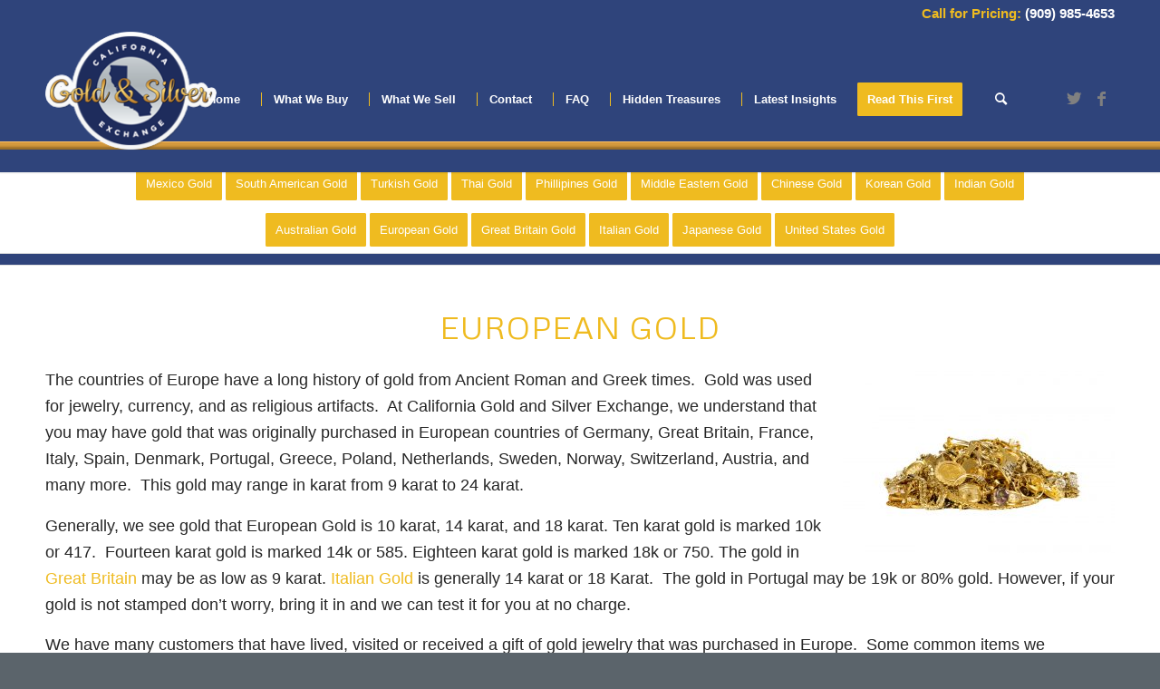

--- FILE ---
content_type: text/html; charset=UTF-8
request_url: https://cagoldandsilver.com/european-gold/
body_size: 14381
content:
<!DOCTYPE html>
<html lang="en-US" class="html_stretched responsive av-preloader-disabled  html_header_top html_logo_left html_main_nav_header html_menu_right html_custom html_header_sticky_disabled html_header_shrinking_disabled html_header_topbar_active html_mobile_menu_tablet html_header_searchicon html_content_align_center html_header_unstick_top_disabled html_header_stretch_disabled html_minimal_header html_minimal_header_shadow html_elegant-blog html_av-overlay-side html_av-overlay-side-minimal html_av-submenu-noclone html_entry_id_1352 av-cookies-no-cookie-consent av-no-preview av-default-lightbox html_text_menu_active av-mobile-menu-switch-default">
<head>
<meta charset="UTF-8" />


<!-- mobile setting -->
<meta name="viewport" content="width=device-width, initial-scale=1">

<!-- Scripts/CSS and wp_head hook -->
<meta name='robots' content='index, follow, max-image-preview:large, max-snippet:-1, max-video-preview:-1' />

	<!-- This site is optimized with the Yoast SEO Premium plugin v21.8 (Yoast SEO v26.6) - https://yoast.com/wordpress/plugins/seo/ -->
	<title>European Gold - California Gold and Silver Exchange</title>
	<meta name="description" content="We at California Gold and Silver Exchange are extremely knowledgeable about all sorts of gold, including in the countries of Europe." />
	<link rel="canonical" href="https://cagoldandsilver.com/european-gold/" />
	<meta property="og:locale" content="en_US" />
	<meta property="og:type" content="article" />
	<meta property="og:title" content="European Gold" />
	<meta property="og:description" content="We at California Gold and Silver Exchange are extremely knowledgeable about all sorts of gold, including in the countries of Europe." />
	<meta property="og:url" content="https://cagoldandsilver.com/european-gold/" />
	<meta property="og:site_name" content="California Gold and Silver Exchange" />
	<meta property="article:modified_time" content="2023-03-03T18:08:37+00:00" />
	<meta property="og:image" content="https://cagoldandsilver.com/wp-content/uploads/2019/02/AdobeStock_46984653.jpg" />
	<meta name="twitter:card" content="summary_large_image" />
	<meta name="twitter:label1" content="Est. reading time" />
	<meta name="twitter:data1" content="4 minutes" />
	<script type="application/ld+json" class="yoast-schema-graph">{"@context":"https://schema.org","@graph":[{"@type":"WebPage","@id":"https://cagoldandsilver.com/european-gold/","url":"https://cagoldandsilver.com/european-gold/","name":"European Gold - California Gold and Silver Exchange","isPartOf":{"@id":"https://cagoldandsilver.com/#website"},"primaryImageOfPage":{"@id":"https://cagoldandsilver.com/european-gold/#primaryimage"},"image":{"@id":"https://cagoldandsilver.com/european-gold/#primaryimage"},"thumbnailUrl":"https://cagoldandsilver.com/wp-content/uploads/2019/02/AdobeStock_46984653.jpg","datePublished":"2019-02-15T20:41:29+00:00","dateModified":"2023-03-03T18:08:37+00:00","description":"We at California Gold and Silver Exchange are extremely knowledgeable about all sorts of gold, including in the countries of Europe.","breadcrumb":{"@id":"https://cagoldandsilver.com/european-gold/#breadcrumb"},"inLanguage":"en-US","potentialAction":[{"@type":"ReadAction","target":["https://cagoldandsilver.com/european-gold/"]}]},{"@type":"ImageObject","inLanguage":"en-US","@id":"https://cagoldandsilver.com/european-gold/#primaryimage","url":"https://cagoldandsilver.com/wp-content/uploads/2019/02/AdobeStock_46984653.jpg","contentUrl":"https://cagoldandsilver.com/wp-content/uploads/2019/02/AdobeStock_46984653.jpg","width":1920,"height":1285},{"@type":"BreadcrumbList","@id":"https://cagoldandsilver.com/european-gold/#breadcrumb","itemListElement":[{"@type":"ListItem","position":1,"name":"Home","item":"https://cagoldandsilver.com/"},{"@type":"ListItem","position":2,"name":"European Gold"}]},{"@type":"WebSite","@id":"https://cagoldandsilver.com/#website","url":"https://cagoldandsilver.com/","name":"California Gold and Silver Exchange","description":"California Gold &amp; Silver Exchange has one of the highest payouts and the knowledge to purchase everything you have that relates to gold. Get started now!","potentialAction":[{"@type":"SearchAction","target":{"@type":"EntryPoint","urlTemplate":"https://cagoldandsilver.com/?s={search_term_string}"},"query-input":{"@type":"PropertyValueSpecification","valueRequired":true,"valueName":"search_term_string"}}],"inLanguage":"en-US"}]}</script>
	<!-- / Yoast SEO Premium plugin. -->



<!-- google webfont font replacement -->

			<script type='text/javascript'>

				(function() {

					/*	check if webfonts are disabled by user setting via cookie - or user must opt in.	*/
					var html = document.getElementsByTagName('html')[0];
					var cookie_check = html.className.indexOf('av-cookies-needs-opt-in') >= 0 || html.className.indexOf('av-cookies-can-opt-out') >= 0;
					var allow_continue = true;
					var silent_accept_cookie = html.className.indexOf('av-cookies-user-silent-accept') >= 0;

					if( cookie_check && ! silent_accept_cookie )
					{
						if( ! document.cookie.match(/aviaCookieConsent/) || html.className.indexOf('av-cookies-session-refused') >= 0 )
						{
							allow_continue = false;
						}
						else
						{
							if( ! document.cookie.match(/aviaPrivacyRefuseCookiesHideBar/) )
							{
								allow_continue = false;
							}
							else if( ! document.cookie.match(/aviaPrivacyEssentialCookiesEnabled/) )
							{
								allow_continue = false;
							}
							else if( document.cookie.match(/aviaPrivacyGoogleWebfontsDisabled/) )
							{
								allow_continue = false;
							}
						}
					}

					if( allow_continue )
					{
						var f = document.createElement('link');

						f.type 	= 'text/css';
						f.rel 	= 'stylesheet';
						f.href 	= 'https://fonts.googleapis.com/css?family=Metrophobic&display=auto';
						f.id 	= 'avia-google-webfont';

						document.getElementsByTagName('head')[0].appendChild(f);
					}
				})();

			</script>
			<style id='wp-img-auto-sizes-contain-inline-css' type='text/css'>
img:is([sizes=auto i],[sizes^="auto," i]){contain-intrinsic-size:3000px 1500px}
/*# sourceURL=wp-img-auto-sizes-contain-inline-css */
</style>
<link rel='stylesheet' id='pb_animate-css' href='https://cagoldandsilver.com/wp-content/plugins/ays-popup-box/public/css/animate.css?ver=6.0.8' type='text/css' media='all' />
<link rel='stylesheet' id='contact-form-7-css' href='https://cagoldandsilver.com/wp-content/plugins/contact-form-7/includes/css/styles.css?ver=6.1.4' type='text/css' media='all' />
<style id='woocommerce-inline-inline-css' type='text/css'>
.woocommerce form .form-row .required { visibility: visible; }
/*# sourceURL=woocommerce-inline-inline-css */
</style>
<link rel='stylesheet' id='avia-merged-styles-css' href='https://cagoldandsilver.com/wp-content/uploads/dynamic_avia/avia-merged-styles-544295260becf3f929a466f11db5cf76---69447680c2054.css' type='text/css' media='all' />
<link rel='stylesheet' id='avia-single-post-1352-css' href='https://cagoldandsilver.com/wp-content/uploads/dynamic_avia/avia_posts_css/post-1352.css?ver=ver-1766101163' type='text/css' media='all' />
<script type="text/javascript" src="https://cagoldandsilver.com/wp-includes/js/jquery/jquery.min.js?ver=3.7.1" id="jquery-core-js"></script>
<script type="text/javascript" id="ays-pb-js-extra">
/* <![CDATA[ */
var pbLocalizeObj = {"ajax":"https://cagoldandsilver.com/wp-admin/admin-ajax.php","seconds":"seconds","thisWillClose":"This will close in","icons":{"close_icon":"\u003Csvg class=\"ays_pb_material_close_icon\" xmlns=\"https://www.w3.org/2000/svg\" height=\"36px\" viewBox=\"0 0 24 24\" width=\"36px\" fill=\"#000000\" alt=\"Pop-up Close\"\u003E\u003Cpath d=\"M0 0h24v24H0z\" fill=\"none\"/\u003E\u003Cpath d=\"M19 6.41L17.59 5 12 10.59 6.41 5 5 6.41 10.59 12 5 17.59 6.41 19 12 13.41 17.59 19 19 17.59 13.41 12z\"/\u003E\u003C/svg\u003E","close_circle_icon":"\u003Csvg class=\"ays_pb_material_close_circle_icon\" xmlns=\"https://www.w3.org/2000/svg\" height=\"24\" viewBox=\"0 0 24 24\" width=\"36\" alt=\"Pop-up Close\"\u003E\u003Cpath d=\"M0 0h24v24H0z\" fill=\"none\"/\u003E\u003Cpath d=\"M12 2C6.47 2 2 6.47 2 12s4.47 10 10 10 10-4.47 10-10S17.53 2 12 2zm5 13.59L15.59 17 12 13.41 8.41 17 7 15.59 10.59 12 7 8.41 8.41 7 12 10.59 15.59 7 17 8.41 13.41 12 17 15.59z\"/\u003E\u003C/svg\u003E","volume_up_icon":"\u003Csvg class=\"ays_pb_fa_volume\" xmlns=\"https://www.w3.org/2000/svg\" height=\"24\" viewBox=\"0 0 24 24\" width=\"36\"\u003E\u003Cpath d=\"M0 0h24v24H0z\" fill=\"none\"/\u003E\u003Cpath d=\"M3 9v6h4l5 5V4L7 9H3zm13.5 3c0-1.77-1.02-3.29-2.5-4.03v8.05c1.48-.73 2.5-2.25 2.5-4.02zM14 3.23v2.06c2.89.86 5 3.54 5 6.71s-2.11 5.85-5 6.71v2.06c4.01-.91 7-4.49 7-8.77s-2.99-7.86-7-8.77z\"/\u003E\u003C/svg\u003E","volume_mute_icon":"\u003Csvg xmlns=\"https://www.w3.org/2000/svg\" height=\"24\" viewBox=\"0 0 24 24\" width=\"24\"\u003E\u003Cpath d=\"M0 0h24v24H0z\" fill=\"none\"/\u003E\u003Cpath d=\"M7 9v6h4l5 5V4l-5 5H7z\"/\u003E\u003C/svg\u003E"}};
//# sourceURL=ays-pb-js-extra
/* ]]> */
</script>
<script type="text/javascript" src="https://cagoldandsilver.com/wp-content/plugins/ays-popup-box/public/js/ays-pb-public.js?ver=6.0.8" id="ays-pb-js"></script>
<script type="text/javascript" src="https://cagoldandsilver.com/wp-content/plugins/woocommerce/assets/js/jquery-blockui/jquery.blockUI.min.js?ver=2.7.0-wc.10.4.3" id="wc-jquery-blockui-js" defer="defer" data-wp-strategy="defer"></script>
<script type="text/javascript" id="wc-add-to-cart-js-extra">
/* <![CDATA[ */
var wc_add_to_cart_params = {"ajax_url":"/wp-admin/admin-ajax.php","wc_ajax_url":"/?wc-ajax=%%endpoint%%","i18n_view_cart":"View cart","cart_url":"https://cagoldandsilver.com/cart/","is_cart":"","cart_redirect_after_add":"no"};
//# sourceURL=wc-add-to-cart-js-extra
/* ]]> */
</script>
<script type="text/javascript" src="https://cagoldandsilver.com/wp-content/plugins/woocommerce/assets/js/frontend/add-to-cart.min.js?ver=10.4.3" id="wc-add-to-cart-js" defer="defer" data-wp-strategy="defer"></script>
<script type="text/javascript" src="https://cagoldandsilver.com/wp-content/plugins/woocommerce/assets/js/js-cookie/js.cookie.min.js?ver=2.1.4-wc.10.4.3" id="wc-js-cookie-js" defer="defer" data-wp-strategy="defer"></script>
<script type="text/javascript" id="woocommerce-js-extra">
/* <![CDATA[ */
var woocommerce_params = {"ajax_url":"/wp-admin/admin-ajax.php","wc_ajax_url":"/?wc-ajax=%%endpoint%%","i18n_password_show":"Show password","i18n_password_hide":"Hide password"};
//# sourceURL=woocommerce-js-extra
/* ]]> */
</script>
<script type="text/javascript" src="https://cagoldandsilver.com/wp-content/plugins/woocommerce/assets/js/frontend/woocommerce.min.js?ver=10.4.3" id="woocommerce-js" defer="defer" data-wp-strategy="defer"></script>
<!-- Global site tag (gtag.js) - Google Ads: 1008206028 -->
<script async src="https://www.googletagmanager.com/gtag/js?id=AW-1008206028"></script>
<script>
  window.dataLayer = window.dataLayer || [];
  function gtag(){dataLayer.push(arguments);}
  gtag('js', new Date());

  gtag('config', 'AW-1008206028');
</script>

<!-- Event snippet for Clicked "Get Directions" conversion page
In your html page, add the snippet and call gtag_report_conversion when someone clicks on the chosen link or button. -->
<script>
function gtag_report_conversion(url) {
  var callback = function () {
    if (typeof(url) != 'undefined') {
      window.location = url;
    }
  };
  gtag('event', 'conversion', {
      'send_to': 'AW-1008206028/xZoUCNaunI0YEMyB4OAD',
      'event_callback': callback
  });
  return false;
}
</script>
<link rel="profile" href="http://gmpg.org/xfn/11" />
<link rel="alternate" type="application/rss+xml" title="California Gold and Silver Exchange RSS2 Feed" href="https://cagoldandsilver.com/feed/" />
<link rel="pingback" href="https://cagoldandsilver.com/xmlrpc.php" />

<style type='text/css' media='screen'>
 #top #header_main > .container, #top #header_main > .container .main_menu  .av-main-nav > li > a, #top #header_main #menu-item-shop .cart_dropdown_link{ height:160px; line-height: 160px; }
 .html_top_nav_header .av-logo-container{ height:160px;  }
 .html_header_top.html_header_sticky #top #wrap_all #main{ padding-top:190px; } 
</style>
<!--[if lt IE 9]><script src="https://cagoldandsilver.com/wp-content/themes/enfold5-4/js/html5shiv.js"></script><![endif]-->
<link rel="icon" href="https://cagoldandsilver.com/wp-content/uploads/2019/01/calif-transparent-shape-3.png" type="image/png">
	<noscript><style>.woocommerce-product-gallery{ opacity: 1 !important; }</style></noscript>
				<!-- Google Tag Manager -->
			<script>(function(w,d,s,l,i){w[l]=w[l]||[];w[l].push({'gtm.start':
			new Date().getTime(),event:'gtm.js'});var f=d.getElementsByTagName(s)[0],
			j=d.createElement(s),dl=l!='dataLayer'?'&l='+l:'';j.async=true;j.src=
			'https://www.googletagmanager.com/gtm.js?id='+i+dl;f.parentNode.insertBefore(j,f);
			})(window,document,'script','dataLayer','GTM-MT6LQNJ');</script>
			<!-- End Google Tag Manager -->
		
<!-- To speed up the rendering and to display the site as fast as possible to the user we include some styles and scripts for above the fold content inline -->
<script type="text/javascript">'use strict';var avia_is_mobile=!1;if(/Android|webOS|iPhone|iPad|iPod|BlackBerry|IEMobile|Opera Mini/i.test(navigator.userAgent)&&'ontouchstart' in document.documentElement){avia_is_mobile=!0;document.documentElement.className+=' avia_mobile '}
else{document.documentElement.className+=' avia_desktop '};document.documentElement.className+=' js_active ';(function(){var e=['-webkit-','-moz-','-ms-',''],n='',o=!1,a=!1;for(var t in e){if(e[t]+'transform' in document.documentElement.style){o=!0;n=e[t]+'transform'};if(e[t]+'perspective' in document.documentElement.style){a=!0}};if(o){document.documentElement.className+=' avia_transform '};if(a){document.documentElement.className+=' avia_transform3d '};if(typeof document.getElementsByClassName=='function'&&typeof document.documentElement.getBoundingClientRect=='function'&&avia_is_mobile==!1){if(n&&window.innerHeight>0){setTimeout(function(){var e=0,o={},a=0,t=document.getElementsByClassName('av-parallax'),i=window.pageYOffset||document.documentElement.scrollTop;for(e=0;e<t.length;e++){t[e].style.top='0px';o=t[e].getBoundingClientRect();a=Math.ceil((window.innerHeight+i-o.top)*0.3);t[e].style[n]='translate(0px, '+a+'px)';t[e].style.top='auto';t[e].className+=' enabled-parallax '}},50)}}})();</script><style type="text/css">
		@font-face {font-family: 'entypo-fontello'; font-weight: normal; font-style: normal; font-display: auto;
		src: url('https://cagoldandsilver.com/wp-content/themes/enfold5-4/config-templatebuilder/avia-template-builder/assets/fonts/entypo-fontello.woff2') format('woff2'),
		url('https://cagoldandsilver.com/wp-content/themes/enfold5-4/config-templatebuilder/avia-template-builder/assets/fonts/entypo-fontello.woff') format('woff'),
		url('https://cagoldandsilver.com/wp-content/themes/enfold5-4/config-templatebuilder/avia-template-builder/assets/fonts/entypo-fontello.ttf') format('truetype'),
		url('https://cagoldandsilver.com/wp-content/themes/enfold5-4/config-templatebuilder/avia-template-builder/assets/fonts/entypo-fontello.svg#entypo-fontello') format('svg'),
		url('https://cagoldandsilver.com/wp-content/themes/enfold5-4/config-templatebuilder/avia-template-builder/assets/fonts/entypo-fontello.eot'),
		url('https://cagoldandsilver.com/wp-content/themes/enfold5-4/config-templatebuilder/avia-template-builder/assets/fonts/entypo-fontello.eot?#iefix') format('embedded-opentype');
		} #top .avia-font-entypo-fontello, body .avia-font-entypo-fontello, html body [data-av_iconfont='entypo-fontello']:before{ font-family: 'entypo-fontello'; }
		</style>

<!--
Debugging Info for Theme support: 

Theme: Enfold
Version: 5.4
Installed: enfold5-4
AviaFramework Version: 5.3
AviaBuilder Version: 5.3
aviaElementManager Version: 1.0.1
ML:256-PU:146-PLA:19
WP:6.9
Compress: CSS:all theme files - JS:all theme files
Updates: enabled - unverified Envato token
PLAu:18
-->
<link rel='stylesheet' id='wc-blocks-style-css' href='https://cagoldandsilver.com/wp-content/plugins/woocommerce/assets/client/blocks/wc-blocks.css?ver=wc-10.4.3' type='text/css' media='all' />
<link rel='stylesheet' id='ays-pb-min-css' href='https://cagoldandsilver.com/wp-content/plugins/ays-popup-box/public/css/ays-pb-public-min.css?ver=6.0.8' type='text/css' media='all' />
</head>

<body id="top" class="wp-singular page-template-default page page-id-1352 wp-theme-enfold5-4 stretched rtl_columns av-curtain-numeric metrophobic helvetica neue-websave helvetica_neue  theme-enfold5-4 woocommerce-no-js avia-responsive-images-support avia-woocommerce-30" itemscope="itemscope" itemtype="https://schema.org/WebPage" >

	
	<div id='wrap_all'>

	
<header id='header' class='all_colors header_color dark_bg_color  av_header_top av_logo_left av_main_nav_header av_menu_right av_custom av_header_sticky_disabled av_header_shrinking_disabled av_header_stretch_disabled av_mobile_menu_tablet av_header_searchicon av_header_unstick_top_disabled av_seperator_small_border av_minimal_header av_minimal_header_shadow av_bottom_nav_disabled  av_alternate_logo_active'  role="banner" itemscope="itemscope" itemtype="https://schema.org/WPHeader" >

		<div id='header_meta' class='container_wrap container_wrap_meta  av_icon_active_main av_phone_active_right av_extra_header_active av_entry_id_1352'>

			      <div class='container'>
			      <div class='phone-info '><div> Call for Pricing: <a href="tel:9099854653" style="color:white">(909) 985-4653</a></div></div>			      </div>
		</div>

		<div  id='header_main' class='container_wrap container_wrap_logo'>

        <ul  class = 'menu-item cart_dropdown ' data-success='was added to the cart'><li class="cart_dropdown_first"><a class='cart_dropdown_link' href='https://cagoldandsilver.com/cart/'><span aria-hidden='true' data-av_icon='' data-av_iconfont='entypo-fontello'></span><span class='av-cart-counter '>0</span><span class="avia_hidden_link_text">Shopping Cart</span></a><!--<span class='cart_subtotal'><span class="woocommerce-Price-amount amount"><bdi><span class="woocommerce-Price-currencySymbol">&#36;</span>0.00</bdi></span></span>--><div class="dropdown_widget dropdown_widget_cart"><div class="avia-arrow"></div><div class="widget_shopping_cart_content"></div></div></li></ul><div class='container av-logo-container'><div class='inner-container'><span class='logo avia-standard-logo'><a href='https://cagoldandsilver.com/' class=''><img src="https://cagoldandsilver.com/wp-content/uploads/2017/06/logo.png" height="100" width="300" alt='California Gold and Silver Exchange' title='logo' /></a></span><nav class='main_menu' data-selectname='Select a page'  role="navigation" itemscope="itemscope" itemtype="https://schema.org/SiteNavigationElement" ><div class="avia-menu av-main-nav-wrap av_menu_icon_beside"><ul role="menu" class="menu av-main-nav" id="avia-menu"><li role="menuitem" id="menu-item-240" class="menu-item menu-item-type-post_type menu-item-object-page menu-item-home menu-item-top-level menu-item-top-level-1"><a href="https://cagoldandsilver.com/" itemprop="url" tabindex="0"><span class="avia-bullet"></span><span class="avia-menu-text">Home</span><span class="avia-menu-fx"><span class="avia-arrow-wrap"><span class="avia-arrow"></span></span></span></a></li>
<li role="menuitem" id="menu-item-390" class="menu-item menu-item-type-post_type menu-item-object-page menu-item-has-children menu-item-top-level menu-item-top-level-2"><a href="https://cagoldandsilver.com/what-we-buy/" itemprop="url" tabindex="0"><span class="avia-bullet"></span><span class="avia-menu-text">What We Buy</span><span class="avia-menu-fx"><span class="avia-arrow-wrap"><span class="avia-arrow"></span></span></span></a>


<ul class="sub-menu">
	<li role="menuitem" id="menu-item-1144" class="menu-item menu-item-type-post_type menu-item-object-page"><a href="https://cagoldandsilver.com/what-we-buy-gold-silver-jewelry/" itemprop="url" tabindex="0"><span class="avia-bullet"></span><span class="avia-menu-text">Gold &#038; Silver Jewelry</span></a></li>
	<li role="menuitem" id="menu-item-1148" class="menu-item menu-item-type-post_type menu-item-object-page menu-item-has-children"><a href="https://cagoldandsilver.com/what-we-buy-gold/" itemprop="url" tabindex="0"><span class="avia-bullet"></span><span class="avia-menu-text">Gold</span></a>
	<ul class="sub-menu">
		<li role="menuitem" id="menu-item-1533" class="menu-item menu-item-type-custom menu-item-object-custom"><a href="https://cagoldandsilver.com/information-on-gold/" itemprop="url" tabindex="0"><span class="avia-bullet"></span><span class="avia-menu-text">Gold Products We Buy</span></a></li>
		<li role="menuitem" id="menu-item-4271" class="menu-item menu-item-type-post_type menu-item-object-page"><a href="https://cagoldandsilver.com/vende-tu-oro/" itemprop="url" tabindex="0"><span class="avia-bullet"></span><span class="avia-menu-text">Vende Tu Oro</span></a></li>
		<li role="menuitem" id="menu-item-4586" class="menu-item menu-item-type-post_type menu-item-object-page"><a href="https://cagoldandsilver.com/%e5%87%ba%e5%94%ae%e4%bd%a0%e7%9a%84%e9%bb%84%e9%87%91/" itemprop="url" tabindex="0"><span class="avia-bullet"></span><span class="avia-menu-text">出售你的黄金</span></a></li>
		<li role="menuitem" id="menu-item-4745" class="menu-item menu-item-type-post_type menu-item-object-post"><a href="https://cagoldandsilver.com/crown-gold-en-california-una-guia-para-inversores/" itemprop="url" tabindex="0"><span class="avia-bullet"></span><span class="avia-menu-text">Crown Gold en California: una guía para inversores</span></a></li>
	</ul>
</li>
	<li role="menuitem" id="menu-item-1147" class="menu-item menu-item-type-post_type menu-item-object-page"><a href="https://cagoldandsilver.com/what-we-buy-silver/" itemprop="url" tabindex="0"><span class="avia-bullet"></span><span class="avia-menu-text">Silver</span></a></li>
	<li role="menuitem" id="menu-item-1146" class="menu-item menu-item-type-post_type menu-item-object-page"><a href="https://cagoldandsilver.com/what-we-buy-platinum/" itemprop="url" tabindex="0"><span class="avia-bullet"></span><span class="avia-menu-text">Platinum</span></a></li>
	<li role="menuitem" id="menu-item-1142" class="menu-item menu-item-type-post_type menu-item-object-page"><a href="https://cagoldandsilver.com/what-we-buy-diamonds/" itemprop="url" tabindex="0"><span class="avia-bullet"></span><span class="avia-menu-text">Diamonds</span></a></li>
	<li role="menuitem" id="menu-item-1143" class="menu-item menu-item-type-post_type menu-item-object-page menu-item-has-children"><a href="https://cagoldandsilver.com/what-we-buy-gold-coins-bullions/" itemprop="url" tabindex="0"><span class="avia-bullet"></span><span class="avia-menu-text">Gold Coins &#038; Bullions</span></a>
	<ul class="sub-menu">
		<li role="menuitem" id="menu-item-1534" class="menu-item menu-item-type-custom menu-item-object-custom"><a href="https://cagoldandsilver.com/information-on-gold/" itemprop="url" tabindex="0"><span class="avia-bullet"></span><span class="avia-menu-text">Gold Products We Buy</span></a></li>
	</ul>
</li>
	<li role="menuitem" id="menu-item-1141" class="menu-item menu-item-type-post_type menu-item-object-page"><a href="https://cagoldandsilver.com/what-we-buy-pcgs-ngc-coins/" itemprop="url" tabindex="0"><span class="avia-bullet"></span><span class="avia-menu-text">PCGS &#038; NGC Coins</span></a></li>
	<li role="menuitem" id="menu-item-1145" class="menu-item menu-item-type-post_type menu-item-object-page"><a href="https://cagoldandsilver.com/what-we-buy-dental-gold/" itemprop="url" tabindex="0"><span class="avia-bullet"></span><span class="avia-menu-text">Dental Gold</span></a></li>
</ul>
</li>
<li role="menuitem" id="menu-item-1532" class="menu-item menu-item-type-custom menu-item-object-custom menu-item-has-children menu-item-top-level menu-item-top-level-3"><a href="https://cagoldandsilver.com/product-category/what-we-sell/" itemprop="url" tabindex="0"><span class="avia-bullet"></span><span class="avia-menu-text">What We Sell</span><span class="avia-menu-fx"><span class="avia-arrow-wrap"><span class="avia-arrow"></span></span></span></a>


<ul class="sub-menu">
	<li role="menuitem" id="menu-item-1149" class="menu-item menu-item-type-custom menu-item-object-custom"><a href="https://cagoldandsilver.com/product-category/gold/" itemprop="url" tabindex="0"><span class="avia-bullet"></span><span class="avia-menu-text">Gold</span></a></li>
	<li role="menuitem" id="menu-item-1150" class="menu-item menu-item-type-custom menu-item-object-custom"><a href="https://cagoldandsilver.com/product-category/gold/gold-coins/" itemprop="url" tabindex="0"><span class="avia-bullet"></span><span class="avia-menu-text">Gold Coins</span></a></li>
	<li role="menuitem" id="menu-item-1151" class="menu-item menu-item-type-custom menu-item-object-custom"><a href="https://cagoldandsilver.com/product-category/gold/gold-bar/" itemprop="url" tabindex="0"><span class="avia-bullet"></span><span class="avia-menu-text">Gold Bars</span></a></li>
	<li role="menuitem" id="menu-item-1154" class="menu-item menu-item-type-custom menu-item-object-custom"><a href="https://cagoldandsilver.com/product-category/silver/" itemprop="url" tabindex="0"><span class="avia-bullet"></span><span class="avia-menu-text">Silver</span></a></li>
	<li role="menuitem" id="menu-item-1155" class="menu-item menu-item-type-custom menu-item-object-custom"><a href="https://cagoldandsilver.com/product-category/silver/silver-coins/" itemprop="url" tabindex="0"><span class="avia-bullet"></span><span class="avia-menu-text">Silver Coins</span></a></li>
	<li role="menuitem" id="menu-item-1156" class="menu-item menu-item-type-custom menu-item-object-custom"><a href="https://cagoldandsilver.com/product-category/silver/silver-bar/" itemprop="url" tabindex="0"><span class="avia-bullet"></span><span class="avia-menu-text">Silver Bars</span></a></li>
	<li role="menuitem" id="menu-item-2105" class="menu-item menu-item-type-custom menu-item-object-custom"><a href="https://cagoldandsilver.com/product-category/platinum/" itemprop="url" tabindex="0"><span class="avia-bullet"></span><span class="avia-menu-text">Platinum</span></a></li>
	<li role="menuitem" id="menu-item-1809" class="menu-item menu-item-type-post_type menu-item-object-page"><a href="https://cagoldandsilver.com/gold-and-silver-brochure/" itemprop="url" tabindex="0"><span class="avia-bullet"></span><span class="avia-menu-text">Gold and Silver Brochure</span></a></li>
</ul>
</li>
<li role="menuitem" id="menu-item-241" class="menu-item menu-item-type-post_type menu-item-object-page menu-item-top-level menu-item-top-level-4"><a href="https://cagoldandsilver.com/contact/" itemprop="url" tabindex="0"><span class="avia-bullet"></span><span class="avia-menu-text">Contact</span><span class="avia-menu-fx"><span class="avia-arrow-wrap"><span class="avia-arrow"></span></span></span></a></li>
<li role="menuitem" id="menu-item-480" class="menu-item menu-item-type-custom menu-item-object-custom menu-item-has-children menu-item-top-level menu-item-top-level-5"><a href="#" itemprop="url" tabindex="0"><span class="avia-bullet"></span><span class="avia-menu-text">FAQ</span><span class="avia-menu-fx"><span class="avia-arrow-wrap"><span class="avia-arrow"></span></span></span></a>


<ul class="sub-menu">
	<li role="menuitem" id="menu-item-3934" class="menu-item menu-item-type-post_type menu-item-object-page"><a href="https://cagoldandsilver.com/california-gold-and-silver-exchange-vs-the-other-guys/" itemprop="url" tabindex="0"><span class="avia-bullet"></span><span class="avia-menu-text">Us vs. Them &#8211; Why Choose Us?</span></a></li>
	<li role="menuitem" id="menu-item-400" class="menu-item menu-item-type-post_type menu-item-object-page"><a href="https://cagoldandsilver.com/how-selling-works/" itemprop="url" tabindex="0"><span class="avia-bullet"></span><span class="avia-menu-text">How Selling Works</span></a></li>
	<li role="menuitem" id="menu-item-481" class="menu-item menu-item-type-post_type menu-item-object-page"><a href="https://cagoldandsilver.com/frequently-asked-questions-buying-from-us/" itemprop="url" tabindex="0"><span class="avia-bullet"></span><span class="avia-menu-text">Buying From Us</span></a></li>
	<li role="menuitem" id="menu-item-482" class="menu-item menu-item-type-post_type menu-item-object-page"><a href="https://cagoldandsilver.com/frequently-asked-questions-selling-to-us/" itemprop="url" tabindex="0"><span class="avia-bullet"></span><span class="avia-menu-text">Selling To Us</span></a></li>
	<li role="menuitem" id="menu-item-1558" class="menu-item menu-item-type-post_type menu-item-object-page"><a href="https://cagoldandsilver.com/xrf-x-ray-analyzer/" itemprop="url" tabindex="0"><span class="avia-bullet"></span><span class="avia-menu-text">XRF X-Ray Analyzer</span></a></li>
	<li role="menuitem" id="menu-item-3404" class="menu-item menu-item-type-post_type menu-item-object-page"><a href="https://cagoldandsilver.com/precious-metals-ira/" itemprop="url" tabindex="0"><span class="avia-bullet"></span><span class="avia-menu-text">Precious Metals IRA</span></a></li>
	<li role="menuitem" id="menu-item-4451" class="menu-item menu-item-type-post_type menu-item-object-page"><a href="https://cagoldandsilver.com/how-much-is-1-ounce-of-gold-worth-today/" itemprop="url" tabindex="0"><span class="avia-bullet"></span><span class="avia-menu-text">Live Gold Price</span></a></li>
	<li role="menuitem" id="menu-item-4450" class="menu-item menu-item-type-post_type menu-item-object-page"><a href="https://cagoldandsilver.com/how-much-is-1-ounce-of-silver-worth-today/" itemprop="url" tabindex="0"><span class="avia-bullet"></span><span class="avia-menu-text">Live Silver Price</span></a></li>
</ul>
</li>
<li role="menuitem" id="menu-item-729" class="menu-item menu-item-type-post_type menu-item-object-page menu-item-top-level menu-item-top-level-6"><a href="https://cagoldandsilver.com/hidden-treasures/" itemprop="url" tabindex="0"><span class="avia-bullet"></span><span class="avia-menu-text">Hidden Treasures</span><span class="avia-menu-fx"><span class="avia-arrow-wrap"><span class="avia-arrow"></span></span></span></a></li>
<li role="menuitem" id="menu-item-3358" class="menu-item menu-item-type-post_type menu-item-object-page menu-item-mega-parent  menu-item-top-level menu-item-top-level-7"><a href="https://cagoldandsilver.com/blog/" itemprop="url" tabindex="0"><span class="avia-bullet"></span><span class="avia-menu-text">Latest Insights</span><span class="avia-menu-fx"><span class="avia-arrow-wrap"><span class="avia-arrow"></span></span></span></a></li>
<li role="menuitem" id="menu-item-441" class="menu-item menu-item-type-post_type menu-item-object-page av-menu-button av-menu-button-colored menu-item-top-level menu-item-top-level-8"><a href="https://cagoldandsilver.com/read-this-first/" itemprop="url" tabindex="0"><span class="avia-bullet"></span><span class="avia-menu-text">Read This First</span><span class="avia-menu-fx"><span class="avia-arrow-wrap"><span class="avia-arrow"></span></span></span></a></li>
<li id="menu-item-search" class="noMobile menu-item menu-item-search-dropdown menu-item-avia-special" role="menuitem"><a aria-label="Search" href="?s=" rel="nofollow" data-avia-search-tooltip="

&lt;form role=&quot;search&quot; action=&quot;https://cagoldandsilver.com/&quot; id=&quot;searchform&quot; method=&quot;get&quot; class=&quot;&quot;&gt;
	&lt;div&gt;
		&lt;input type=&quot;submit&quot; value=&quot;&quot; id=&quot;searchsubmit&quot; class=&quot;button avia-font-entypo-fontello&quot; /&gt;
		&lt;input type=&quot;text&quot; id=&quot;s&quot; name=&quot;s&quot; value=&quot;&quot; placeholder='Search' /&gt;
			&lt;/div&gt;
&lt;/form&gt;
" aria-hidden='false' data-av_icon='' data-av_iconfont='entypo-fontello'><span class="avia_hidden_link_text">Search</span></a></li><li class="av-burger-menu-main menu-item-avia-special ">
	        			<a href="#" aria-label="Menu" aria-hidden="false">
							<span class="av-hamburger av-hamburger--spin av-js-hamburger">
								<span class="av-hamburger-box">
						          <span class="av-hamburger-inner"></span>
						          <strong>Menu</strong>
								</span>
							</span>
							<span class="avia_hidden_link_text">Menu</span>
						</a>
	        		   </li></ul></div><ul class='noLightbox social_bookmarks icon_count_2'><li class='social_bookmarks_twitter av-social-link-twitter social_icon_1'><a target="_blank" aria-label="Link to Twitter" href='https://twitter.com/calgoldsilver' aria-hidden='false' data-av_icon='' data-av_iconfont='entypo-fontello' title='Twitter' rel="noopener"><span class='avia_hidden_link_text'>Twitter</span></a></li><li class='social_bookmarks_facebook av-social-link-facebook social_icon_2'><a target="_blank" aria-label="Link to Facebook" href='https://www.facebook.com/cagoldandsilver' aria-hidden='false' data-av_icon='' data-av_iconfont='entypo-fontello' title='Facebook' rel="noopener"><span class='avia_hidden_link_text'>Facebook</span></a></li></ul></nav></div> </div> 
		<!-- end container_wrap-->
		</div>
		<div class='header_bg'></div>

<!-- end header -->
</header>

	<div id='main' class='all_colors' data-scroll-offset='0'>

	<div class='clear'></div><div id='sub_menu1'  class='av-submenu-container av-vpes0o-646290b9de8b4531dc3152be28bf6c6d main_color av-switch-768  avia-builder-el-0  el_before_av_one_full  avia-builder-el-first  av-sticky-submenu container_wrap fullsize' style='z-index:301' ><div class='container av-menu-mobile-active av-submenu-pos-center'><a href="#" class="mobile_menu_toggle" aria-hidden='true' data-av_icon='' data-av_iconfont='entypo-fontello'><span class="av-current-placeholder">Menu</span></a><ul id='av-custom-submenu-1' class='av-subnav-menu'>
<li class='menu-item av-v1dq1k-6f8897acf6ff8cab64e86ce2204529ef menu-item-top-level av-menu-button av-menu-button-colored menu-item-top-level-1'><a href='https://cagoldandsilver.com/mexico-gold/' ><span class='avia-bullet'></span><span class='avia-menu-text'>Mexico Gold</span></a></li>
<li class='menu-item av-sdakq0-58875b602cc38b286d0d10e6438aa0e5 menu-item-top-level av-menu-button av-menu-button-colored menu-item-top-level-2'><a href='https://cagoldandsilver.com/south-american-gold/' ><span class='avia-bullet'></span><span class='avia-menu-text'>South American Gold</span></a></li>
<li class='menu-item av-qopi7c-6d82c14753e93f7ea52ec189509a3b57 menu-item-top-level av-menu-button av-menu-button-colored menu-item-top-level-3'><a href='https://cagoldandsilver.com/turkish-gold/' ><span class='avia-bullet'></span><span class='avia-menu-text'>Turkish Gold</span></a></li>
<li class='menu-item av-pzndco-1bef889889f80f892eaf1f88e78f6fc1 menu-item-top-level av-menu-button av-menu-button-colored menu-item-top-level-4'><a href='https://cagoldandsilver.com/thai-gold/' ><span class='avia-bullet'></span><span class='avia-menu-text'>Thai Gold</span></a></li>
<li class='menu-item av-2cdkw8-0c5ad9583481c66f6222848bc68bb548 menu-item-top-level av-menu-button av-menu-button-colored menu-item-top-level-5'><a href='https://cagoldandsilver.com/phillipines-gold/' ><span class='avia-bullet'></span><span class='avia-menu-text'>Phillipines Gold</span></a></li>
<li class='menu-item av-mzxml4-4cdf18c530f15cda607162f017e02f4c menu-item-top-level av-menu-button av-menu-button-colored menu-item-top-level-6'><a href='https://cagoldandsilver.com/middle-eastern-gold/' ><span class='avia-bullet'></span><span class='avia-menu-text'>Middle Eastern Gold</span></a></li>
<li class='menu-item av-konars-70c3165f31d97db872b1c9de4e7b1f2d menu-item-top-level av-menu-button av-menu-button-colored menu-item-top-level-7'><a href='https://cagoldandsilver.com/chinese-gold/' ><span class='avia-bullet'></span><span class='avia-menu-text'>Chinese Gold</span></a></li>
<li class='menu-item av-1v7v8o-9a1d693acace4804261981125932e36c menu-item-top-level av-menu-button av-menu-button-colored menu-item-top-level-8'><a href='https://cagoldandsilver.com/korean-gold/' ><span class='avia-bullet'></span><span class='avia-menu-text'>Korean Gold</span></a></li>
<li class='menu-item av-hzo01k-bd23f6d295fae93543ffccc43f97fa07 menu-item-top-level av-menu-button av-menu-button-colored menu-item-top-level-9'><a href='https://cagoldandsilver.com/indian-gold/' ><span class='avia-bullet'></span><span class='avia-menu-text'>Indian Gold</span></a></li>
<li class='menu-item av-fqqc2g-db3f4ed7911620d2cac0afab9e52e138 menu-item-top-level av-menu-button av-menu-button-colored menu-item-top-level-10'><a href='https://cagoldandsilver.com/australian-gold/' ><span class='avia-bullet'></span><span class='avia-menu-text'>Australian Gold</span></a></li>
<li class='menu-item av-etbx14-65b653a86698bbe341d1b2abd95c47f3 menu-item-top-level av-menu-button av-menu-button-colored menu-item-top-level-11'><a href='https://cagoldandsilver.com/european-gold/' ><span class='avia-bullet'></span><span class='avia-menu-text'>European Gold</span></a></li>
<li class='menu-item av-bydutk-28bd9262f87cc6a547003cfed0c793b7 menu-item-top-level av-menu-button av-menu-button-colored menu-item-top-level-12'><a href='https://cagoldandsilver.com/great-britain-gold/' ><span class='avia-bullet'></span><span class='avia-menu-text'>Great Britain Gold</span></a></li>
<li class='menu-item av-b3q8vs-58c8f8c8ec0c6ecc41d8dd2f3ade1884 menu-item-top-level av-menu-button av-menu-button-colored menu-item-top-level-13'><a href='https://cagoldandsilver.com/italian-gold/' ><span class='avia-bullet'></span><span class='avia-menu-text'>Italian Gold</span></a></li>
<li class='menu-item av-9nnglk-bc09e1fe7729f8495a3a6111068b86a6 menu-item-top-level av-menu-button av-menu-button-colored menu-item-top-level-14'><a href='https://cagoldandsilver.com/japanese-gold/' ><span class='avia-bullet'></span><span class='avia-menu-text'>Japanese Gold</span></a></li>
<li class='menu-item av-7a5tug-115cc68441fbef89ddd7b8f73e6b2cae menu-item-top-level av-menu-button av-menu-button-colored menu-item-top-level-15'><a href='https://cagoldandsilver.com/united-states-gold/' ><span class='avia-bullet'></span><span class='avia-menu-text'>United States Gold</span></a></li>
</ul></div></div><div class='sticky_placeholder'></div><div id='after_submenu_1'  class='main_color av_default_container_wrap container_wrap fullsize'  ><div class='container av-section-cont-open' ><div class='template-page content  av-content-full alpha units'><div class='post-entry post-entry-type-page post-entry-1352'><div class='entry-content-wrapper clearfix'>
<div class='flex_column av-57dzzc-1b266a05674a3e2dc64118e3f9ec8e8c av_one_full  avia-builder-el-1  el_after_av_submenu  avia-builder-el-no-sibling  first flex_column_div av-zero-column-padding '     ><div  class='av-special-heading av-4m6jew-feed39bacc15745bbefd125fd071cc6d av-special-heading-h1 blockquote modern-quote modern-centered  avia-builder-el-2  el_before_av_textblock  avia-builder-el-first '><h1 class='av-special-heading-tag'  itemprop="headline"  >European Gold</h1><div class="special-heading-border"><div class="special-heading-inner-border"></div></div></div>
<section  class='av_textblock_section av-24xvjs-d58de8c05993ba726e0f3f54e19da4e6'  itemscope="itemscope" itemtype="https://schema.org/CreativeWork" ><div class='avia_textblock'  itemprop="text" ><p><img fetchpriority="high" decoding="async" class="alignright wp-image-1360" src="https://cagoldandsilver.com/wp-content/uploads/2019/02/AdobeStock_46984653.jpg" alt="pile of gold jewelry" width="300" height="201" srcset="https://cagoldandsilver.com/wp-content/uploads/2019/02/AdobeStock_46984653.jpg 1920w, https://cagoldandsilver.com/wp-content/uploads/2019/02/AdobeStock_46984653-450x301.jpg 450w, https://cagoldandsilver.com/wp-content/uploads/2019/02/AdobeStock_46984653-300x201.jpg 300w, https://cagoldandsilver.com/wp-content/uploads/2019/02/AdobeStock_46984653-768x514.jpg 768w, https://cagoldandsilver.com/wp-content/uploads/2019/02/AdobeStock_46984653-1030x689.jpg 1030w, https://cagoldandsilver.com/wp-content/uploads/2019/02/AdobeStock_46984653-1500x1004.jpg 1500w, https://cagoldandsilver.com/wp-content/uploads/2019/02/AdobeStock_46984653-705x472.jpg 705w" sizes="(max-width: 300px) 100vw, 300px" />The countries of Europe have a long history of gold from Ancient Roman and Greek times.  Gold was used for jewelry, currency, and as religious artifacts.  At California Gold and Silver Exchange, we understand that you may have gold that was originally purchased in European countries of Germany, Great Britain, France, Italy, Spain, Denmark, Portugal, Greece, Poland, Netherlands, Sweden, Norway, Switzerland, Austria, and many more.  This gold may range in karat from 9 karat to 24 karat.</p>
<p>Generally, we see gold that European Gold is 10 karat, 14 karat, and 18 karat. Ten karat gold is marked 10k or 417.  Fourteen karat gold is marked 14k or 585. Eighteen karat gold is marked 18k or 750. The gold in <a href="https://cagoldandsilver.com/great-britain-gold/">Great Britain</a> may be as low as 9 karat. <a href="https://cagoldandsilver.com/italian-gold/">Italian Gold</a> is generally 14 karat or 18 Karat.  The gold in Portugal may be 19k or 80% gold. However, if your gold is not stamped don’t worry, bring it in and we can test it for you at no charge.</p>
<p>We have many customers that have lived, visited or received a gift of gold jewelry that was purchased in Europe.  Some common items we purchase, but are not limited to, are the following: necklaces, bracelets, rings, pendants, brooches and diamonds. California Gold &amp; Silver Exchange will value your gold properly. With our <a href="https://cagoldandsilver.com/xrf-x-ray-analyzer/">XRF X-Ray Analyzer</a> we have the equipment to properly evaluate your gold.  We pay by cash or check, whatever your preference, even for large amounts.  So, bring in your gold jewelry and coins and walk out with cash in hand today!</p>
<h2><img decoding="async" class="alignright wp-image-1361" src="https://cagoldandsilver.com/wp-content/uploads/2019/02/AdobeStock_125527206.jpg" alt="burgundy bag of gold coins" width="300" height="450" />Gold coins from European Countries:</h2>
<p>Austria – 10 Corona, 20 Corona, 100 Corona, Ducat, 4 Ducat, 20 Ducat, 20 Kronen, 100 Kronen, 25 Schilling, 100 Schilling, 1000 Schilling, 200 Shilling, 500 Schilling, 2000 Schilling.</p>
<p>Denmark – 20 Kroner.</p>
<p>Finland – 1000 Markkaa, 2000 Markkaa.</p>
<p>France – 20 Francs, 50 Francs, 100 Francs, Centime, Franc, 5 Francs, 10 Francs, 50 Francs, 100 Francs, 500 Francs, 500 Francs-75 Euro.</p>
<p>Germany – 10 Mark, 20 Mark, 100 Euro.</p>
<p>Greece -20 Drachmai, 100 Drachmai, 2500 Drachmai, 5000 Drachmai, 5000 Drachmes, 10000 Drachmes, 2000 Drachmes.</p>
<p>Hungary – 10 korona, 20 Korona, 100 Korona, 50 Forint (Otven), 100 Forint (Szaz), 500 Forint (Otszaz), 1000 Forint (Ezer), 5000 Forint, 10000 Forint (Tizezer), 20000 Forint.</p>
<p>Italy – 10 Lire, 20 Lire, 48 Lire, 96 Lire, 40 Lire, Zecchino, ½ Sovrano, Sovrano, 40 Franchi, 3 Ducati, 6 Ducati, 15 Ducati, 30 Ducati, Scudo, 2 Zecchini, 2 ½ Scudi, 5 Scudi, 10 Scudi, Doppia, 5 Lire, 50 Lire, 100 Lire, 40 Lire, 5 Francs, 20 Francs, Doppia, 50 Lire, 80 Lire, 100 Lire, 2 Oncie, Zecchino, Ruspone, 50,000 Lire, 100000 Lire.</p>
<p>Netherlands – Gulden, 5 Gulden, 10 Gulden, Ducat, 2 Ducat.</p>
<p>Norway &#8211; 10 Kroner, 20 Kroner, 1500 Kroner.</p>
<p>Poland – 5 Zlotych, 10 Zlotych, 20 Zlotych, 500 Zlotych, 1000 Zlotych, 2000 Zlotych, 5000 Zlotych, 10000 Zlotych, 200 Zlotych,</p>
<p>Portugal – 200 Escudos.</p>
<p>Romania – 12 ½ Lei, 20 Lei, 25 Lei, 50 Lei, 100 Lei, 500 Lei, 1000 Lei, 2000 Lei, 5000 Lei.</p>
<p>Russia – 5 Roubles, 10 Roubles, 25 Roubles, 37 Roubles 50 Kopeks, Chervonetz (10 Roubles), 50 Roubles, 100 Roubles, 500 Roubles, 1000 Roubles, 10000 Roubles.</p>
<p>Spain – 5000 Pesetas, 10000 Pesetas, 20000 Pesetas, 40000 Pesetas, 80000 Pesetas.</p>
<p>Sweden – 1000 Kronor, 2000 Kronor.</p>
<p>Switzerland – 10 Francs, 20 Francs, 25 Francs, 50 Francs, 100 Francs, 250 Francs.</p>
<p>Turkey &#8211; 25 Kurush, 50 Kurush, 100 Kurush, 250 Kurush, 500 Kurush, 30,000 Lira, 100,000 Lira, 200,000 Lira, 500,000 Lira, 1,000,000 Lira, 7,500,000 Lira, and 10,000,000 Lira, 60 New Lira, 100 New Lira, 100 Lira, 200 Lira.</p>
<p>Ukraine – 50 Hyrven, 100 Hyrven, 125 Hyrven, 200 Hyrven, 250 Hyrven.</p>
<p>United Kingdom (UK)- Great Britain – England, Scotland, Wales, and Northern Ireland – ½ Sovereign, Sovereign, 5 Pounds, 25 Pounds, 50 Pounds.</p>
</div></section></div>
</div></div></div><!-- close content main div --> <!-- section close by builder template -->		</div><!--end builder template--></div><!-- close default .container_wrap element -->				<div class='container_wrap footer_color' id='footer'>

					<div class='container'>

						<div class='flex_column av_one_fifth  first el_before_av_one_fifth'><section id="text-10" class="widget clearfix widget_text"><h3 class="widgettitle">Covid-19 Compliant</h3>			<div class="textwidget"><p style="color: #8f929b; word-wrap: break-word;">We are committed to your safety, <a href="https://cagoldandsilver.com/covid-19/">please click here</a></p>
</div>
		<span class="seperator extralight-border"></span></section><section id="text-4" class="widget clearfix widget_text"><h3 class="widgettitle">California Gold &#038; Silver Exchange</h3>			<div class="textwidget"><p style="color: #8f929b; word-wrap:break-word;">130 S Mountain Ave Unit R<br />
Upland, CA 91786<br />
(909) 985-GOLD(4653)<br />
info@cagoldandsilver.com</p>
</div>
		<span class="seperator extralight-border"></span></section></div><div class='flex_column av_one_fifth  el_after_av_one_fifth el_before_av_one_fifth '><section id="text-6" class="widget clearfix widget_text"><h3 class="widgettitle">Office Hours</h3>			<div class="textwidget"><p style="color: #8f929b;">MON: 9AM-5PM<br />
TUE: 9AM-5PM<br />
WED: CLOSED<br />
THUR: 9AM-5PM<br />
FRI: 9AM-5PM<br />
SAT: 9AM-3PM<br />
SUN: CLOSED<br />
Walk-Ins Only. Due to extremely high customer volumes we are currently not booking any appointments at this time. Please visit during our normal business hours. We look forward to serving you.</p>
</div>
		<span class="seperator extralight-border"></span></section></div><div class='flex_column av_one_fifth  el_after_av_one_fifth el_before_av_one_fifth '><section id="custom_html-2" class="widget_text widget clearfix widget_custom_html"><div class="textwidget custom-html-widget"><style>/*
  .left {
    grid-area: left;
  }

  .right {
    grid-area: right;
  }

  .menu-splitter {
    display: grid;
    grid-template-areas:
      'left right';
  }*/
</style>
<h3 class="widgettitle">
	Places We Serve
</h3>
<div class="menu-main-menu-container menu-splitter">
  <div class="left">
    <ul class="menu">
      <li>
        <a href=" https://cagoldandsilver.com/cash-for-gold-in-upland/">Cash for Gold in Upland</a>
      </li>
      <li>
        <a href="https://cagoldandsilver.com/cash-for-gold-in-glendora/">Cash for Gold in Glendora</a>
      </li>
      <li>
        <a href="https://cagoldandsilver.com/cash-for-gold-in-ontario?ref=footer">Cash for Gold in Ontario</a>
      </li>
    </ul>
  </div>
  <div class="right">
    <ul class="menu">
      <li>
        <a href="https://cagoldandsilver.com/contact/">Cash for Gold in La Verne</a>
      </li>
      <li>
        <a href="https://cagoldandsilver.com/cash-for-gold-in-montclair-ca/">Cash for Gold in Montclair</a>
      </li>
      <li>
        <a href="https://cagoldandsilver.com/cash-for-gold-in-claremont/">Cash for Gold in Claremont</a></li>
      <li>
        <a href="https://cagoldandsilver.com/cash-for-gold-in-san-dimas?ref=footer">Cash for Gold in San Dimas</a>
      </li>
    </ul>
  </div>
</div></div><span class="seperator extralight-border"></span></section></div><div class='flex_column av_one_fifth  el_after_av_one_fifth el_before_av_one_fifth '><section id="text-7" class="widget clearfix widget_text">			<div class="textwidget"><p><img decoding="async" class="size-full wp-image-1134 aligncenter" src="https://cagoldandsilver.com/wp-content/uploads/2019/01/footer_ribbon3.png" alt="" width="200" height="213.2" /><br />
<a href="https://www.pcgs.com/" target="_blank" rel="noopener"><img decoding="async" class="wp-image-845 size-full aligncenter" src="https://cagoldandsilver.com/wp-content/uploads/2018/09/PCGS.Shield.Logo_.Authorized.Dealer.png" alt="PCGS authorized dealer logo" width="200" height="82.5" srcset="https://cagoldandsilver.com/wp-content/uploads/2018/09/PCGS.Shield.Logo_.Authorized.Dealer.png 1876w, https://cagoldandsilver.com/wp-content/uploads/2018/09/PCGS.Shield.Logo_.Authorized.Dealer-450x186.png 450w, https://cagoldandsilver.com/wp-content/uploads/2018/09/PCGS.Shield.Logo_.Authorized.Dealer-300x124.png 300w, https://cagoldandsilver.com/wp-content/uploads/2018/09/PCGS.Shield.Logo_.Authorized.Dealer-768x317.png 768w, https://cagoldandsilver.com/wp-content/uploads/2018/09/PCGS.Shield.Logo_.Authorized.Dealer-1030x425.png 1030w, https://cagoldandsilver.com/wp-content/uploads/2018/09/PCGS.Shield.Logo_.Authorized.Dealer-1500x619.png 1500w, https://cagoldandsilver.com/wp-content/uploads/2018/09/PCGS.Shield.Logo_.Authorized.Dealer-705x291.png 705w" sizes="(max-width: 1876px) 100vw, 1876px" /></a></p>
<p><a href="http://ngccoin.com" target="_blank" rel="noopener"><img decoding="async" class="size-full wp-image-1132 aligncenter" src="https://cagoldandsilver.com/wp-content/uploads/2019/01/NGC-AuthorizedDealer1.png" alt="ngc coin logo" width="200" height="91.4" srcset="https://cagoldandsilver.com/wp-content/uploads/2019/01/NGC-AuthorizedDealer1.png 604w, https://cagoldandsilver.com/wp-content/uploads/2019/01/NGC-AuthorizedDealer1-450x206.png 450w, https://cagoldandsilver.com/wp-content/uploads/2019/01/NGC-AuthorizedDealer1-300x137.png 300w" sizes="(max-width: 604px) 100vw, 604px" /></a></p>
</div>
		<span class="seperator extralight-border"></span></section></div><div class='flex_column av_one_fifth  el_after_av_one_fifth el_before_av_one_fifth '><section id="text-8" class="widget clearfix widget_text">			<div class="textwidget"><p><a href="https://www.bbb.org/us/ca/upland/profile/precious-metal-dealers/california-gold-silver-exchange-1066-89066922" target="_blank" rel="noopener"><img decoding="async" class="wp-image-833 size-full aligncenter" src="https://cagoldandsilver.com/wp-content/uploads/2018/09/BBB-logo.png" alt="BBB logo" width="200" height="76" srcset="https://cagoldandsilver.com/wp-content/uploads/2018/09/BBB-logo.png 1200w, https://cagoldandsilver.com/wp-content/uploads/2018/09/BBB-logo-450x171.png 450w, https://cagoldandsilver.com/wp-content/uploads/2018/09/BBB-logo-300x114.png 300w, https://cagoldandsilver.com/wp-content/uploads/2018/09/BBB-logo-768x292.png 768w, https://cagoldandsilver.com/wp-content/uploads/2018/09/BBB-logo-1030x391.png 1030w, https://cagoldandsilver.com/wp-content/uploads/2018/09/BBB-logo-705x268.png 705w, https://cagoldandsilver.com/wp-content/uploads/2018/09/BBB-logo-845x321.png 845w" sizes="(max-width: 200px) 100vw, 200px" /></a><a href="https://www.yelp.com/biz/california-gold-and-silver-exchange-upland-2"><img loading="lazy" decoding="async" class="aligncenter wp-image-1346 size-full" src="https://cagoldandsilver.com/wp-content/uploads/2019/02/Yelp_trademark_RGB.png" alt="yelp logo" width="200" height="128" srcset="https://cagoldandsilver.com/wp-content/uploads/2019/02/Yelp_trademark_RGB.png 1000w, https://cagoldandsilver.com/wp-content/uploads/2019/02/Yelp_trademark_RGB-450x288.png 450w, https://cagoldandsilver.com/wp-content/uploads/2019/02/Yelp_trademark_RGB-300x192.png 300w, https://cagoldandsilver.com/wp-content/uploads/2019/02/Yelp_trademark_RGB-768x492.png 768w, https://cagoldandsilver.com/wp-content/uploads/2019/02/Yelp_trademark_RGB-705x451.png 705w" sizes="auto, (max-width: 200px) 100vw, 200px" /></a><br />
<a href="https://www.google.com/search?q=california+gold+and+silver+exchange&amp;rlz=1C5CHFA_enUS789US789&amp;oq=cal&amp;aqs=chrome.1.69i60j69i59j69i60l4.3458j0j7&amp;sourceid=chrome&amp;ie=UTF-8#lrd=0x80c33167ab280555:0x1faec87d4d8ca98e,1,,," target="_blank" rel="noopener"><img loading="lazy" decoding="async" class="size-full wp-image-1850 aligncenter" src="https://cagoldandsilver.com/wp-content/uploads/2019/07/google-reviews-logo.png" alt="google reviews logo" width="200" height="100" srcset="https://cagoldandsilver.com/wp-content/uploads/2019/07/google-reviews-logo.png 1000w, https://cagoldandsilver.com/wp-content/uploads/2019/07/google-reviews-logo-450x225.png 450w, https://cagoldandsilver.com/wp-content/uploads/2019/07/google-reviews-logo-300x150.png 300w, https://cagoldandsilver.com/wp-content/uploads/2019/07/google-reviews-logo-768x384.png 768w, https://cagoldandsilver.com/wp-content/uploads/2019/07/google-reviews-logo-705x353.png 705w" sizes="auto, (max-width: 200px) 100vw, 200px" /></a></p>
</div>
		<span class="seperator extralight-border"></span></section></div>
					</div>

				<!-- ####### END FOOTER CONTAINER ####### -->
				</div>

	

	
				<footer class='container_wrap socket_color' id='socket'  role="contentinfo" itemscope="itemscope" itemtype="https://schema.org/WPFooter" >
                    <div class='container'>

                        <span class='copyright'>© Copyright 2024 |  <a href="https://www.worldlightmedia.com/">Digital Marketing by WorldLight Media</a> | <a href="https://cagoldandsilver.com/sitemap_index.xml" target="_blank">sitemap</a></span>

                        <ul class='noLightbox social_bookmarks icon_count_2'><li class='social_bookmarks_twitter av-social-link-twitter social_icon_1'><a target="_blank" aria-label="Link to Twitter" href='https://twitter.com/calgoldsilver' aria-hidden='false' data-av_icon='' data-av_iconfont='entypo-fontello' title='Twitter' rel="noopener"><span class='avia_hidden_link_text'>Twitter</span></a></li><li class='social_bookmarks_facebook av-social-link-facebook social_icon_2'><a target="_blank" aria-label="Link to Facebook" href='https://www.facebook.com/cagoldandsilver' aria-hidden='false' data-av_icon='' data-av_iconfont='entypo-fontello' title='Facebook' rel="noopener"><span class='avia_hidden_link_text'>Facebook</span></a></li></ul>
                    </div>

	            <!-- ####### END SOCKET CONTAINER ####### -->
				</footer>


					<!-- end main -->
		</div>

		<!-- end wrap_all --></div>

<a href='#top' title='Scroll to top' id='scroll-top-link' aria-hidden='true' data-av_icon='' data-av_iconfont='entypo-fontello'><span class="avia_hidden_link_text">Scroll to top</span></a>

<div id="fb-root"></div>

<script type="speculationrules">
{"prefetch":[{"source":"document","where":{"and":[{"href_matches":"/*"},{"not":{"href_matches":["/wp-*.php","/wp-admin/*","/wp-content/uploads/*","/wp-content/*","/wp-content/plugins/*","/wp-content/themes/enfold5-4/*","/*\\?(.+)"]}},{"not":{"selector_matches":"a[rel~=\"nofollow\"]"}},{"not":{"selector_matches":".no-prefetch, .no-prefetch a"}}]},"eagerness":"conservative"}]}
</script>
<script>
window.addEventListener('load', function(){
if(window.location.pathname == "/contact/"){
gtag('event', 'conversion', {'send_to': 'AW-1008206028/bbdICJWtxNABEMyB4OAD'});
}
	if(window.location.pathname == "/landing/thank-you/"){
gtag('event', 'conversion', {'send_to': 'AW-1008206028/xZoUCNaunI0YEMyB4OAD'});
}
});
</script>
 <script type='text/javascript'>
 /* <![CDATA[ */  
var avia_framework_globals = avia_framework_globals || {};
    avia_framework_globals.frameworkUrl = 'https://cagoldandsilver.com/wp-content/themes/enfold5-4/framework/';
    avia_framework_globals.installedAt = 'https://cagoldandsilver.com/wp-content/themes/enfold5-4/';
    avia_framework_globals.ajaxurl = 'https://cagoldandsilver.com/wp-admin/admin-ajax.php';
/* ]]> */ 
</script>
 
 <script>/*  Accessibe Code  */
(function(){ var s = document.createElement('script'); var h = document.querySelector('head') || document.body; s.src = 'https://acsbapp.com/apps/app/dist/js/app.js'; s.async = true; s.onload = function(){ acsbJS.init({ statementLink : '', footerHtml : '', hideMobile : false, hideTrigger : false, disableBgProcess : false, language : 'en', position : 'right', leadColor : '#146FF8', triggerColor : '#146FF8', triggerRadius : '50%', triggerPositionX : 'right', triggerPositionY : 'bottom', triggerIcon : 'people', triggerSize : 'bottom', triggerOffsetX : 20, triggerOffsetY : 20, mobile : { triggerSize : 'small', triggerPositionX : 'right', triggerPositionY : 'bottom', triggerOffsetX : 10, triggerOffsetY : 10, triggerRadius : '20' } }); }; h.appendChild(s); })(); 

</script>	<script type='text/javascript'>
		(function () {
			var c = document.body.className;
			c = c.replace(/woocommerce-no-js/, 'woocommerce-js');
			document.body.className = c;
		})();
	</script>
	<script type="text/javascript" src="https://cagoldandsilver.com/wp-includes/js/dist/hooks.min.js?ver=dd5603f07f9220ed27f1" id="wp-hooks-js"></script>
<script type="text/javascript" src="https://cagoldandsilver.com/wp-includes/js/dist/i18n.min.js?ver=c26c3dc7bed366793375" id="wp-i18n-js"></script>
<script type="text/javascript" id="wp-i18n-js-after">
/* <![CDATA[ */
wp.i18n.setLocaleData( { 'text direction\u0004ltr': [ 'ltr' ] } );
//# sourceURL=wp-i18n-js-after
/* ]]> */
</script>
<script type="text/javascript" src="https://cagoldandsilver.com/wp-content/plugins/contact-form-7/includes/swv/js/index.js?ver=6.1.4" id="swv-js"></script>
<script type="text/javascript" id="contact-form-7-js-before">
/* <![CDATA[ */
var wpcf7 = {
    "api": {
        "root": "https:\/\/cagoldandsilver.com\/wp-json\/",
        "namespace": "contact-form-7\/v1"
    }
};
//# sourceURL=contact-form-7-js-before
/* ]]> */
</script>
<script type="text/javascript" src="https://cagoldandsilver.com/wp-content/plugins/contact-form-7/includes/js/index.js?ver=6.1.4" id="contact-form-7-js"></script>
<script type="text/javascript" src="https://cagoldandsilver.com/wp-content/plugins/woocommerce/assets/js/sourcebuster/sourcebuster.min.js?ver=10.4.3" id="sourcebuster-js-js"></script>
<script type="text/javascript" id="wc-order-attribution-js-extra">
/* <![CDATA[ */
var wc_order_attribution = {"params":{"lifetime":1.0000000000000000818030539140313095458623138256371021270751953125e-5,"session":30,"base64":false,"ajaxurl":"https://cagoldandsilver.com/wp-admin/admin-ajax.php","prefix":"wc_order_attribution_","allowTracking":true},"fields":{"source_type":"current.typ","referrer":"current_add.rf","utm_campaign":"current.cmp","utm_source":"current.src","utm_medium":"current.mdm","utm_content":"current.cnt","utm_id":"current.id","utm_term":"current.trm","utm_source_platform":"current.plt","utm_creative_format":"current.fmt","utm_marketing_tactic":"current.tct","session_entry":"current_add.ep","session_start_time":"current_add.fd","session_pages":"session.pgs","session_count":"udata.vst","user_agent":"udata.uag"}};
//# sourceURL=wc-order-attribution-js-extra
/* ]]> */
</script>
<script type="text/javascript" src="https://cagoldandsilver.com/wp-content/plugins/woocommerce/assets/js/frontend/order-attribution.min.js?ver=10.4.3" id="wc-order-attribution-js"></script>
<script type="text/javascript" src="https://cagoldandsilver.com/wp-content/uploads/dynamic_avia/avia-footer-scripts-62b138fe2d7a48d2650a2a5a60043fae---6944768129c5d.js" id="avia-footer-scripts-js"></script>

<script type='text/javascript'>

	(function($) {

			/*	check if google analytics tracking is disabled by user setting via cookie - or user must opt in.	*/

			var analytics_code = "<!-- Global site tag (gtag.js) - Google Analytics -->\n<script async src=\"https:\/\/www.googletagmanager.com\/gtag\/js?id=UA-36622672-1\"><\/script>\n<script>\n  window.dataLayer = window.dataLayer || [];\n  function gtag(){dataLayer.push(arguments);}\n  gtag('js', new Date());\n\n  gtag('config', 'UA-36622672-1');\n<\/script>\n\n<meta name=\"google-site-verification\" content=\"1BPt9Q-T5EaAO4Yl8G52iu0AgOARuw81heLgSLVvRt0\" \/>\n\n<script type=\"text\/javascript\" src=\"\/\/cdn.rlets.com\/capture_configs\/6f4\/7e1\/f12\/72e462a88a4bd7971d747d6.js\" async=\"async\"><\/script> \n\n<script id=\"mcjs\">!function(c,h,i,m,p){m=c.createElement(h),p=c.getElementsByTagName(h)[0],m.async=1,m.src=i,p.parentNode.insertBefore(m,p)}(document,\"script\",\"https:\/\/chimpstatic.com\/mcjs-connected\/js\/users\/a8cf39bdc72fd54d8030a1981\/4b3b8b16efb3c79d1f0269278.js\");<\/script>".replace(/\"/g, '"' );
			var html = document.getElementsByTagName('html')[0];

			$('html').on( 'avia-cookie-settings-changed', function(e)
			{
					var cookie_check = html.className.indexOf('av-cookies-needs-opt-in') >= 0 || html.className.indexOf('av-cookies-can-opt-out') >= 0;
					var allow_continue = true;
					var silent_accept_cookie = html.className.indexOf('av-cookies-user-silent-accept') >= 0;
					var script_loaded = $( 'script.google_analytics_scripts' );

					if( cookie_check && ! silent_accept_cookie )
					{
						if( ! document.cookie.match(/aviaCookieConsent/) || html.className.indexOf('av-cookies-session-refused') >= 0 )
						{
							allow_continue = false;
						}
						else
						{
							if( ! document.cookie.match(/aviaPrivacyRefuseCookiesHideBar/) )
							{
								allow_continue = false;
							}
							else if( ! document.cookie.match(/aviaPrivacyEssentialCookiesEnabled/) )
							{
								allow_continue = false;
							}
							else if( document.cookie.match(/aviaPrivacyGoogleTrackingDisabled/) )
							{
								allow_continue = false;
							}
						}
					}

					if( ! allow_continue )
					{
//						window['ga-disable-UA-36622672-1'] = true;
						if( script_loaded.length > 0 )
						{
							script_loaded.remove();
						}
					}
					else
					{
						if( script_loaded.length == 0 )
						{
							$('head').append( analytics_code );
						}
					}
			});

			$('html').trigger( 'avia-cookie-settings-changed' );

	})( jQuery );

</script></body>
</html>


--- FILE ---
content_type: text/css
request_url: https://cagoldandsilver.com/wp-content/uploads/dynamic_avia/avia_posts_css/post-1352.css?ver=ver-1766101163
body_size: 196
content:
.flex_column.av-57dzzc-1b266a05674a3e2dc64118e3f9ec8e8c{-webkit-border-radius:0px 0px 0px 0px;-moz-border-radius:0px 0px 0px 0px;border-radius:0px 0px 0px 0px;padding:0px 0px 0px 0px} #top .av-special-heading.av-4m6jew-feed39bacc15745bbefd125fd071cc6d{padding-bottom:10px}body .av-special-heading.av-4m6jew-feed39bacc15745bbefd125fd071cc6d .av-special-heading-tag .heading-char{font-size:25px}.av-special-heading.av-4m6jew-feed39bacc15745bbefd125fd071cc6d .av-subheading{font-size:15px}